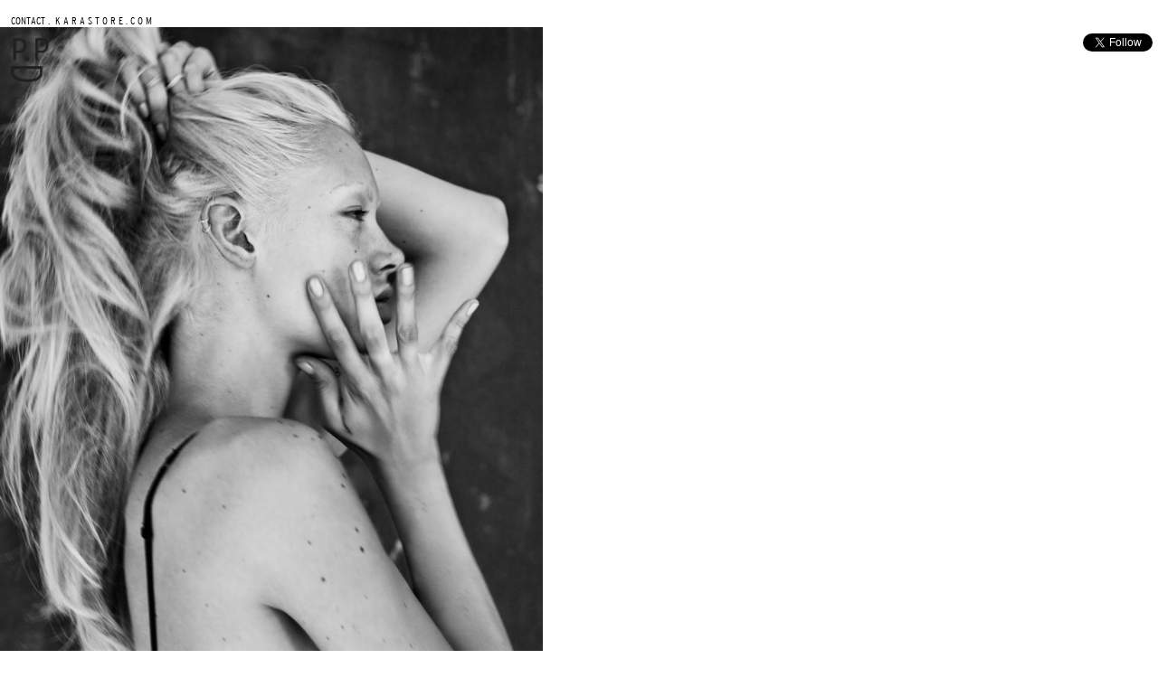

--- FILE ---
content_type: text/css
request_url: http://goodshop.pe/wp-content/themes/goodshoppe/style.css
body_size: 203
content:
/*
Theme Name: Goodshop.pe
Theme URI: http://goodshop.pe
Description: Image blog theme with photographic interviews
Version: 1.0
Author: Tim Chang
Author URI: http://timchang.com
Tags: clean, basic, white
*/

@import "css/reset.css";
@import "css/typography.css";
@import "css/layout.css";